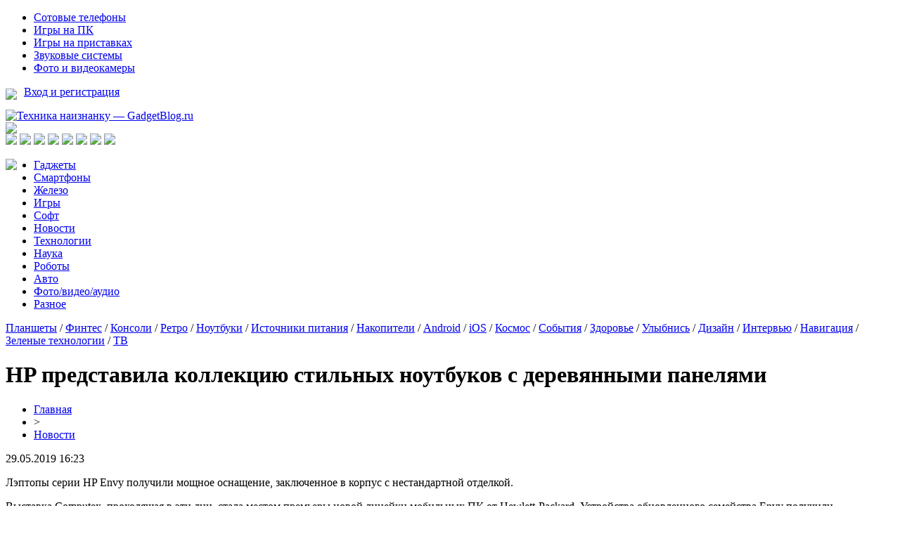

--- FILE ---
content_type: text/html; charset=UTF-8
request_url: http://www.gadgetblog.ru/hp-%D0%BF%D1%80%D0%B5%D0%B4%D1%81%D1%82%D0%B0%D0%B2%D0%B8%D0%BB%D0%B0-%D0%BA%D0%BE%D0%BB%D0%BB%D0%B5%D0%BA%D1%86%D0%B8%D1%8E-%D1%81%D1%82%D0%B8%D0%BB%D1%8C%D0%BD%D1%8B%D1%85-%D0%BD%D0%BE%D1%83%D1%82/
body_size: 6809
content:
<!DOCTYPE html PUBLIC "-//W3C//DTD XHTML 1.0 Transitional//EN" "http://www.w3.org/TR/xhtml1/DTD/xhtml1-transitional.dtd">
<html xmlns="http://www.w3.org/1999/xhtml">
<head>
<meta http-equiv="Content-Type" content="text/html; charset=utf-8" />

<title>HP представила коллекцию стильных ноутбуков с деревянными панелями</title>
<meta name="description" content="Лэптопы серии HP Envy получили мощное оснащение, заключенное в корпус с нестандартной отделкой. Выставка Computex, проходящая в эти дни, стала местом премьеры новой линейки мобильных ПК от Hewlett-Packard." />
<meta name="keywords" content="представила, коллекцию, стильных, ноутбуков, деревянными, панелями" />

<link rel="icon" href="http://www.gadgetblog.ru/favicon.png" type="image/png" />
<link rel="stylesheet" href="http://www.gadgetblog.ru/wp-content/themes/site/style.css" type="text/css" />
<link href='http://fonts.googleapis.com/css?family=Cuprum:400,400italic&subset=cyrillic' rel='stylesheet' type='text/css'>
<link href="https://fonts.googleapis.com/css?family=Roboto+Condensed&display=swap" rel="stylesheet"><link rel="canonical" href="http://www.gadgetblog.ru/hp-%d0%bf%d1%80%d0%b5%d0%b4%d1%81%d1%82%d0%b0%d0%b2%d0%b8%d0%bb%d0%b0-%d0%ba%d0%be%d0%bb%d0%bb%d0%b5%d0%ba%d1%86%d0%b8%d1%8e-%d1%81%d1%82%d0%b8%d0%bb%d1%8c%d0%bd%d1%8b%d1%85-%d0%bd%d0%be%d1%83%d1%82/" />
</head>

<body>

<div id="inhead1">
	<div id="head1">
		<div class="head1left">
			<ul>
				<li><a href="http://www.gadgetblog.ru/category-1/category-4/">Сотовые телефоны</a></li>
				<li><a href="http://www.gadgetblog.ru/games/games-pc/">Игры на ПК</a></li>
				<li><a href="http://www.gadgetblog.ru/games/games-console/">Игры на приставках</a></li>
				<li><a href="http://www.gadgetblog.ru/foto-video-audio/category-8/">Звуковые системы</a></li>
				<li><a href="http://www.gadgetblog.ru/foto-video-audio/category-6/">Фото и видеокамеры</a></li>
			</ul>
		</div>
		<div class="head1right">
			<p><img src="http://www.gadgetblog.ru/wp-content/themes/site/images/ar.png" style="float:left;margin-right:10px;margin-top:4px;" /> <a href="http://www.gadgetblog.ru/">Вход и регистрация</a></p>
		</div>
	</div>
</div>


<div id="head2">
	<div class="head2left">
		<a href="http://www.gadgetblog.ru/" title="Техника наизнанку &#8212; GadgetBlog.ru"><img src="http://www.gadgetblog.ru/wp-content/themes/site/images/logo.png" alt="Техника наизнанку &#8212; GadgetBlog.ru" /></a>
	</div>
	<div class="head2mid">
		<img src="http://www.gadgetblog.ru/wp-content/themes/site/images/pog.png" />
	</div>
	<div class="head2right">
		<!--noindex-->
		<a href="http://www.gadgetblog.ru/red.php?https://vk.com/gadgetblog" rel="nofollow" target="_blank"><img src="http://www.gadgetblog.ru/wp-content/themes/site/images/1.png" /></a>
		<a href="http://www.gadgetblog.ru/red.php?https://twitter.com/gadgetblog_ru" rel="nofollow" target="_blank"><img src="http://www.gadgetblog.ru/wp-content/themes/site/images/2.png" /></a>
		<a href="http://www.gadgetblog.ru/red.php?https://www.facebook.com/GadgetBlog.ru" rel="nofollow" target="_blank"><img src="http://www.gadgetblog.ru/wp-content/themes/site/images/3.png" /></a>
		<a href="http://www.gadgetblog.ru/red.php?https://www.instagram.com/gadgetblog_ru/" rel="nofollow" target="_blank"><img src="http://www.gadgetblog.ru/wp-content/themes/site/images/4.png" /></a>
		<img src="http://www.gadgetblog.ru/wp-content/themes/site/images/5.png" />
		<img src="http://www.gadgetblog.ru/wp-content/themes/site/images/6.png" />
		<a href="http://www.gadgetblog.ru/red.php?https://google.com/" rel="nofollow" target="_blank"><img src="http://www.gadgetblog.ru/wp-content/themes/site/images/7.png" /></a>
		<img src="http://www.gadgetblog.ru/wp-content/themes/site/images/8.png" />
		<!--/noindex-->
	</div>
</div>

<div id="inhead3">
	<div id="head3">
		<a href="http://www.gadgetblog.ru/"><img src="http://www.gadgetblog.ru/wp-content/themes/site/images/dom.png" style="float:left;margin-right:20px;" /></a>
		<ul>
			<li><a href="http://www.gadgetblog.ru/category-1/">Гаджеты</a></li>
			<li><a href="http://www.gadgetblog.ru/category-20/">Смартфоны</a></li>
			<li><a href="http://www.gadgetblog.ru/category-2/">Железо</a></li>
			<li><a href="http://www.gadgetblog.ru/games/">Игры</a></li>
			<li><a href="http://www.gadgetblog.ru/category-10/">Софт</a></li>
			<li><a href="http://www.gadgetblog.ru/news/">Новости</a></li>
			<li><a href="http://www.gadgetblog.ru/category-16/">Технологии</a></li>
			<li><a href="http://www.gadgetblog.ru/category-16/science/">Наука</a></li>
			<li><a href="http://www.gadgetblog.ru/category-16/category-15/">Роботы</a></li>
			<li><a href="http://www.gadgetblog.ru/category-16/avto/">Авто</a></li>
			<li><a href="http://www.gadgetblog.ru/foto-video-audio/">Фото/видео/аудио</a></li>
			<li><a href="http://www.gadgetblog.ru/category-12/">Разное</a></li>
		</ul>
	</div>
</div>

<div id="inhead4">
	<div id="head4">
		<a href="http://www.gadgetblog.ru/category-1/category-5/">Планшеты</a> / 
		<a href="http://www.gadgetblog.ru/category-1/category-19/">Финтес</a> / 
		<a href="http://www.gadgetblog.ru/category-1/category-11/">Консоли</a> / 
		<a href="http://www.gadgetblog.ru/category-1/category-13/">Ретро</a> / 
		<a href="http://www.gadgetblog.ru/category-2/category-3/">Ноутбуки</a> / 
		<a href="http://www.gadgetblog.ru/category-2/category-18/">Источники питания</a> / 
		<a href="http://www.gadgetblog.ru/category-2/category-17/">Накопители</a> / 
		<a href="http://www.gadgetblog.ru/games/games-android/">Android</a> / 
		<a href="http://www.gadgetblog.ru/games/games-ios/">iOS</a> / 
		<a href="http://www.gadgetblog.ru/category-12/kosmos/">Космос</a> / 
		<a href="http://www.gadgetblog.ru/category-12/sobytiya/">События</a> / 
		<a href="http://www.gadgetblog.ru/category-12/health/">Здоровье</a> / 
		<a href="http://www.gadgetblog.ru/category-12/smile/">Улыбнись</a> / 
		<a href="http://www.gadgetblog.ru/category-12/category-14/">Дизайн</a> / 
		<a href="http://www.gadgetblog.ru/interview/">Интервью</a> / 
		<a href="http://www.gadgetblog.ru/category-12/category-9/">Навигация</a> / 
		<a href="http://www.gadgetblog.ru/category-16/green/">Зеленые технологии</a> / 
		<a href="http://www.gadgetblog.ru/foto-video-audio/category-7/">ТВ</a>
	</div>
</div>

<div id="main">
<div id="content">
	<h1>HP представила коллекцию стильных ноутбуков с деревянными панелями</h1>
	<div class="inlenta">
		<div id="breadcrumb"><ul><li><a href="http://www.gadgetblog.ru">Главная</a></li><li>&gt;</li><li><a href="http://www.gadgetblog.ru/news/">Новости</a></li></ul></div>		<div id="datecont">29.05.2019 16:23</div>
	</div>
			
	<div id="samtext">
			<p>Лэптопы серии HP Envy получили мощное оснащение, заключенное в корпус с нестандартной отделкой.</p>
</p>
<p>Выставка Computex, проходящая в эти дни, стала местом премьеры новой линейки мобильных ПК от Hewlett-Packard. Устройства обновленного семейства Envy получили современное «железо», а их внешность стала настоящей сенсацией.</p>
<p>Дизайн современных лэптопов, кажется, зашел в тупик – производители чередуют пластик с алюминием даже в дорогих устройствах. В прошлом году дизайнеры HP нарушили тенденцию, выпустив устройство с кожаными вставками на корпусе. Envy получили другие новшества: HP представила коллекцию стильных ноутбуков с деревянными панелями.</p>
<p>Ноутбуки обновленного семейства будут выпускаться в двух форм-факторах: «классическом», и в виде трансформера – с поворотным дисплеем. Как и раньше, доступны распространенные диагонали дисплеев от 13 до 17 дюймов. При этом клиент сможет выбрать оформление своего устройства: черные ноутбуки отделаны натуральным орехом, а светлые панели получили элементы из двух видов березы.</p>
<p>Технические характеристики пока держат в секрете. Известно, что семейство Envy будет основано на процессорах Intel Core 10-го поколения новейших AMD Ryzen.</p>
<p><!--noindex--><a href="http://www.gadgetblog.ru/red.php?https://www.vladtime.ru/computers/723166" rel="nofollow" target="_blank">Источник</a><!--/noindex--></p>
	</div>	

<div id="alsor">
<p><img src="http://www.gadgetblog.ru/wp-content/themes/site/images/li.png" width="6" height="9" style="margin-right:6px;" /><a href="http://www.gadgetblog.ru/iphone-17-pro-poluchit-unikalnuyu-sistemu-oxlazhdeniya-chto-izvestno-o-novom-flagmane/">iPhone 17 Pro получит уникальную систему охлаждения: что известно о новом флагмане</a></p>
<p><img src="http://www.gadgetblog.ru/wp-content/themes/site/images/li.png" width="6" height="9" style="margin-right:6px;" /><a href="http://www.gadgetblog.ru/proryv-v-medicine-muzhchina-prozhil-bolee-100-dnej-s-polnostyu-iskusstvennym-serdcem/">Прорыв в медицине: мужчина прожил более 100 дней с полностью искусственным сердцем</a></p>
<p><img src="http://www.gadgetblog.ru/wp-content/themes/site/images/li.png" width="6" height="9" style="margin-right:6px;" /><a href="http://www.gadgetblog.ru/google-obnovila-gemini-2-0-flash-novyj-uroven-fotoredaktirovaniya-s-pomoshhyu-ii/">Google обновила Gemini 2.0 Flash: новый уровень фоторедактирования с помощью ИИ</a></p>
<p><img src="http://www.gadgetblog.ru/wp-content/themes/site/images/li.png" width="6" height="9" style="margin-right:6px;" /><a href="http://www.gadgetblog.ru/vozrast-v-kotorom-mozg-nachinaet-teryat-ostrotu-novoe-issledovanie/">Возраст, в котором мозг начинает терять остроту: новое исследование</a></p>
<p><img src="http://www.gadgetblog.ru/wp-content/themes/site/images/li.png" width="6" height="9" style="margin-right:6px;" /><a href="http://www.gadgetblog.ru/playstation-5-pro-poluchit-uluchshennuyu-grafiku-blagodarya-novomu-apskejleru/">PlayStation 5 Pro получит улучшенную графику благодаря новому апскейлеру</a></p>
<p><img src="http://www.gadgetblog.ru/wp-content/themes/site/images/li.png" width="6" height="9" style="margin-right:6px;" /><a href="http://www.gadgetblog.ru/innovacii-v-xolodilnikax-miele-obzor-funkcij/">Инновации в холодильниках Miele: обзор функций PerfectFresh, DynaCool и надежность техники</a></p>
<p><img src="http://www.gadgetblog.ru/wp-content/themes/site/images/li.png" width="6" height="9" style="margin-right:6px;" /><a href="http://www.gadgetblog.ru/kak-vybrat-split-sistemu-dlya-xolodilnoj-kamery-raschet-moshhnosti-temperaturnyj-rezhim-trebovaniya-k-pomeshheniyu/">Как выбрать сплит систему для холодильной камеры: расчет мощности, температурный режим, требования к помещению</a></p>
</div>


</div>

<div id="sidebar1">
	<div class="sidka">
		<div class="sidro">Горячее</div>
					<div class="hot"><img src="http://www.gadgetblog.ru/wp-content/themes/site/images/list.png" style="float:left;margin-right:5px;margin-top:5px;" /> <a href="http://www.gadgetblog.ru/iphone-17-pro-poluchit-unikalnuyu-sistemu-oxlazhdeniya-chto-izvestno-o-novom-flagmane/">iPhone 17 Pro получит уникальную систему охлаждения: что известно о новом флагмане</a></div>
					<div class="hot"><img src="http://www.gadgetblog.ru/wp-content/themes/site/images/list.png" style="float:left;margin-right:5px;margin-top:5px;" /> <a href="http://www.gadgetblog.ru/proryv-v-medicine-muzhchina-prozhil-bolee-100-dnej-s-polnostyu-iskusstvennym-serdcem/">Прорыв в медицине: мужчина прожил более 100 дней с полностью искусственным сердцем</a></div>
					<div class="hot"><img src="http://www.gadgetblog.ru/wp-content/themes/site/images/list.png" style="float:left;margin-right:5px;margin-top:5px;" /> <a href="http://www.gadgetblog.ru/google-obnovila-gemini-2-0-flash-novyj-uroven-fotoredaktirovaniya-s-pomoshhyu-ii/">Google обновила Gemini 2.0 Flash: новый уровень фоторедактирования с помощью ИИ</a></div>
					<div class="hot"><img src="http://www.gadgetblog.ru/wp-content/themes/site/images/list.png" style="float:left;margin-right:5px;margin-top:5px;" /> <a href="http://www.gadgetblog.ru/vozrast-v-kotorom-mozg-nachinaet-teryat-ostrotu-novoe-issledovanie/">Возраст, в котором мозг начинает терять остроту: новое исследование</a></div>
					<div class="hot"><img src="http://www.gadgetblog.ru/wp-content/themes/site/images/list.png" style="float:left;margin-right:5px;margin-top:5px;" /> <a href="http://www.gadgetblog.ru/playstation-5-pro-poluchit-uluchshennuyu-grafiku-blagodarya-novomu-apskejleru/">PlayStation 5 Pro получит улучшенную графику благодаря новому апскейлеру</a></div>
					<div class="hot"><img src="http://www.gadgetblog.ru/wp-content/themes/site/images/list.png" style="float:left;margin-right:5px;margin-top:5px;" /> <a href="http://www.gadgetblog.ru/fotografii-pokazali-naskolko-tonkim-stanet-iphone-17-air/">Фотографии показали, насколько тонким станет iPhone 17 Air</a></div>
					<div class="hot"><img src="http://www.gadgetblog.ru/wp-content/themes/site/images/list.png" style="float:left;margin-right:5px;margin-top:5px;" /> <a href="http://www.gadgetblog.ru/google-vypustila-gemma-3-moshhnejshuyu-ii-model-dlya-zapuska-na-odnom-graficheskom-processore/">Google выпустила Gemma 3 - мощнейшую ИИ-модель для запуска на одном графическом процессоре</a></div>
					<div class="hot"><img src="http://www.gadgetblog.ru/wp-content/themes/site/images/list.png" style="float:left;margin-right:5px;margin-top:5px;" /> <a href="http://www.gadgetblog.ru/drevnie-evropejcy-imeli-temnuyu-kozhu-volosy-i-glaza-dazhe-tri-tysyachi-let-nazad/">Древние европейцы имели темную кожу, волосы и глаза даже три тысячи лет назад</a></div>
					<div class="hot"><img src="http://www.gadgetblog.ru/wp-content/themes/site/images/list.png" style="float:left;margin-right:5px;margin-top:5px;" /> <a href="http://www.gadgetblog.ru/apple-gotovit-masshtabnyj-redizajn-ios-19-ipados-19-i-macos-16/">Apple готовит масштабный редизайн iOS 19, iPadOS 19 и macOS 16</a></div>
					<div class="hot"><img src="http://www.gadgetblog.ru/wp-content/themes/site/images/list.png" style="float:left;margin-right:5px;margin-top:5px;" /> <a href="http://www.gadgetblog.ru/zloumyshlenniki-rasprostranyayut-virusy-pod-maskoj-nyashka-i-nyashkoon/">Злоумышленники распространяют вирусы под маской "Nyashka" и "Nyashkoon"</a></div>
					<div class="hot"><img src="http://www.gadgetblog.ru/wp-content/themes/site/images/list.png" style="float:left;margin-right:5px;margin-top:5px;" /> <a href="http://www.gadgetblog.ru/oppo-find-n5-proshyol-ispytanie-na-prochnost-s-pomoshhyu-kachelej-i-vesa-v-50-kg/">Oppo Find N5 прошёл испытание на прочность с помощью качелей и веса в 50 кг</a></div>
					<div class="hot"><img src="http://www.gadgetblog.ru/wp-content/themes/site/images/list.png" style="float:left;margin-right:5px;margin-top:5px;" /> <a href="http://www.gadgetblog.ru/velikobritaniya-gotovitsya-vyvesti-na-rynok-sinteticheskoe-myaso-i-produkty-iz-probirki/">Великобритания готовится вывести на рынок синтетическое мясо и продукты из пробирки</a></div>
					<div class="hot"><img src="http://www.gadgetblog.ru/wp-content/themes/site/images/list.png" style="float:left;margin-right:5px;margin-top:5px;" /> <a href="http://www.gadgetblog.ru/detenyshi-megalodona-rozhdalis-chetyrexmetrovymi-iz-za-vnutriutrobnogo-kannibalizma/">Детеныши мегалодона рождались четырехметровыми из-за внутриутробного каннибализма</a></div>
					<div class="hot"><img src="http://www.gadgetblog.ru/wp-content/themes/site/images/list.png" style="float:left;margin-right:5px;margin-top:5px;" /> <a href="http://www.gadgetblog.ru/iphone-17-air-mozhet-stat-rekordno-tonkim-smartfonom-apple/">iPhone 17 Air может стать рекордно тонким смартфоном Apple</a></div>
					<div class="hot"><img src="http://www.gadgetblog.ru/wp-content/themes/site/images/list.png" style="float:left;margin-right:5px;margin-top:5px;" /> <a href="http://www.gadgetblog.ru/skiny-v-counter-strike-2-prinosyat-bolshe-pribyli-chem-akcii-i-kriptovalyuta/">Скины в Counter-Strike 2 приносят больше прибыли, чем акции и криптовалюта</a></div>
					<div class="hot"><img src="http://www.gadgetblog.ru/wp-content/themes/site/images/list.png" style="float:left;margin-right:5px;margin-top:5px;" /> <a href="http://www.gadgetblog.ru/%d0%ba%d0%b8%d1%82%d0%b0%d0%b9-%d1%81%d0%be%d0%b7%d0%b4%d0%b0%d0%b5%d1%82-%d0%be%d0%b7%d0%be%d0%bd%d0%be%d0%b2%d1%83%d1%8e-%d0%b4%d1%8b%d1%80%d1%83-%d0%b2-%d0%b0%d1%82%d0%bc%d0%be%d1%81%d1%84%d0%b5/">Китай создает озоновую дыру в атмосфере – ученые</a></div>
					<div class="hot"><img src="http://www.gadgetblog.ru/wp-content/themes/site/images/list.png" style="float:left;margin-right:5px;margin-top:5px;" /> <a href="http://www.gadgetblog.ru/%d0%bc%d1%81%d1%82%d1%8f%d1%82-%d0%b7%d0%b0-%d0%b7%d0%be%d0%bd%d1%83-51-%d0%bf%d1%80%d0%b8%d1%88%d0%b5%d0%bb%d1%8c%d1%86%d1%8b-%d1%81%d0%b1%d1%80%d0%b0%d1%81%d1%8b%d0%b2%d0%b0%d1%8e%d1%82-%d0%bd/">Мстят за зону 51: Пришельцы сбрасывают на Землю б/у НЛО</a></div>
					<div class="hot"><img src="http://www.gadgetblog.ru/wp-content/themes/site/images/list.png" style="float:left;margin-right:5px;margin-top:5px;" /> <a href="http://www.gadgetblog.ru/%d1%83%d1%87%d1%91%d0%bd%d1%8b%d0%b5-%d0%bf%d0%be-%d0%be%d1%88%d0%b8%d0%b1%d0%ba%d0%b5-%d1%81%d0%be%d1%81%d1%82%d0%b0%d1%80%d0%b8%d0%bb%d0%b8-%d0%b2%d1%81%d0%b5%d0%bb%d0%b5%d0%bd%d0%bd/">Учёные по ошибке «состарили» Вселенную</a></div>
					<div class="hot"><img src="http://www.gadgetblog.ru/wp-content/themes/site/images/list.png" style="float:left;margin-right:5px;margin-top:5px;" /> <a href="http://www.gadgetblog.ru/%d1%80%d0%be%d1%81%d1%81%d0%b8%d1%8f-%d0%b7%d0%b0%d1%80%d0%b0%d0%b6%d0%b5%d0%bd%d0%b0-%d0%b2%d0%b8%d1%80%d1%83%d1%81%d0%be%d0%bc-%d1%81-%d0%bd%d0%b8%d0%b1%d0%b8%d1%80%d1%83-%d0%be%d1%87%d0%b5%d0%b2/">Россия заражена вирусом с Нибиру! Очевидец заснял ужасное существо вылезающее из мотылька</a></div>
					<div class="hot"><img src="http://www.gadgetblog.ru/wp-content/themes/site/images/list.png" style="float:left;margin-right:5px;margin-top:5px;" /> <a href="http://www.gadgetblog.ru/%d0%bf%d1%80%d0%b8%d0%bd%d1%86%d0%b5%d1%81%d1%81%d0%b0-%d0%bd%d0%b8%d0%b1%d0%b8%d1%80%d1%83-%d0%b7%d0%b0%d1%85%d0%b2%d0%b0%d1%82%d0%b8%d0%bb%d0%b0-%d0%bc%d0%b0%d1%80%d1%81-%d0%ba%d0%be%d1%80%d0%b0/">Принцесса Нибиру захватила Марс: Корабли ануннаков замечены возле Солнца</a></div>
			</div>
</div>

<div id="sidebar2">
	<div class="sidka">
		<div class="sidro">Интересное</div>
																																											<div class="sid2">
				<div class="sid2img">
															<a href="http://www.gadgetblog.ru/zloumyshlenniki-rasprostranyayut-virusy-pod-maskoj-nyashka-i-nyashkoon/"><img src="http://www.gadgetblog.ru/wp-content/uploads/2025/03/1-4-130x130.jpg" alt="Злоумышленники распространяют вирусы под маской "Nyashka" и "Nyashkoon"" title="Злоумышленники распространяют вирусы под маской "Nyashka" и "Nyashkoon"" width="245" height="120" align="left" /></a>
									</div>
				<div class="sid2text"><a href="http://www.gadgetblog.ru/zloumyshlenniki-rasprostranyayut-virusy-pod-maskoj-nyashka-i-nyashkoon/">Злоумышленники распространяют вирусы под маской "Nyashka" и "Nyashkoon"</a></div>
				<div class="sid2time">10:21</div>
			</div>
									<div class="sid2">
				<div class="sid2img">
															<a href="http://www.gadgetblog.ru/oppo-find-n5-proshyol-ispytanie-na-prochnost-s-pomoshhyu-kachelej-i-vesa-v-50-kg/"><img src="http://www.gadgetblog.ru/wp-content/uploads/2025/03/1-3-130x130.jpg" alt="Oppo Find N5 прошёл испытание на прочность с помощью качелей и веса в 50 кг" title="Oppo Find N5 прошёл испытание на прочность с помощью качелей и веса в 50 кг" width="245" height="120" align="left" /></a>
									</div>
				<div class="sid2text"><a href="http://www.gadgetblog.ru/oppo-find-n5-proshyol-ispytanie-na-prochnost-s-pomoshhyu-kachelej-i-vesa-v-50-kg/">Oppo Find N5 прошёл испытание на прочность с помощью качелей и веса в 50 кг</a></div>
				<div class="sid2time">09:16</div>
			</div>
									<div class="sid2">
				<div class="sid2img">
															<a href="http://www.gadgetblog.ru/velikobritaniya-gotovitsya-vyvesti-na-rynok-sinteticheskoe-myaso-i-produkty-iz-probirki/"><img src="http://www.gadgetblog.ru/wp-content/uploads/2025/03/1-16-130x130.jpg" alt="Великобритания готовится вывести на рынок синтетическое мясо и продукты из пробирки" title="Великобритания готовится вывести на рынок синтетическое мясо и продукты из пробирки" width="245" height="120" align="left" /></a>
									</div>
				<div class="sid2text"><a href="http://www.gadgetblog.ru/velikobritaniya-gotovitsya-vyvesti-na-rynok-sinteticheskoe-myaso-i-produkty-iz-probirki/">Великобритания готовится вывести на рынок синтетическое мясо и продукты из пробирки</a></div>
				<div class="sid2time">19:42</div>
			</div>
									<div class="sid2">
				<div class="sid2img">
															<a href="http://www.gadgetblog.ru/detenyshi-megalodona-rozhdalis-chetyrexmetrovymi-iz-za-vnutriutrobnogo-kannibalizma/"><img src="http://www.gadgetblog.ru/wp-content/uploads/2025/03/1-17-130x130.jpg" alt="Детеныши мегалодона рождались четырехметровыми из-за внутриутробного каннибализма" title="Детеныши мегалодона рождались четырехметровыми из-за внутриутробного каннибализма" width="245" height="120" align="left" /></a>
									</div>
				<div class="sid2text"><a href="http://www.gadgetblog.ru/detenyshi-megalodona-rozhdalis-chetyrexmetrovymi-iz-za-vnutriutrobnogo-kannibalizma/">Детеныши мегалодона рождались четырехметровыми из-за внутриутробного каннибализма</a></div>
				<div class="sid2time">16:18</div>
			</div>
									<div class="sid2">
				<div class="sid2img">
															<a href="http://www.gadgetblog.ru/iphone-17-air-mozhet-stat-rekordno-tonkim-smartfonom-apple/"><img src="http://www.gadgetblog.ru/wp-content/uploads/2025/03/1-18-130x130.jpg" alt="iPhone 17 Air может стать рекордно тонким смартфоном Apple" title="iPhone 17 Air может стать рекордно тонким смартфоном Apple" width="245" height="120" align="left" /></a>
									</div>
				<div class="sid2text"><a href="http://www.gadgetblog.ru/iphone-17-air-mozhet-stat-rekordno-tonkim-smartfonom-apple/">iPhone 17 Air может стать рекордно тонким смартфоном Apple</a></div>
				<div class="sid2time">14:51</div>
			</div>
									<div class="sid2">
				<div class="sid2img">
															<a href="http://www.gadgetblog.ru/skiny-v-counter-strike-2-prinosyat-bolshe-pribyli-chem-akcii-i-kriptovalyuta/"><img src="http://www.gadgetblog.ru/wp-content/uploads/2025/03/1-19-130x130.jpg" alt="Скины в Counter-Strike 2 приносят больше прибыли, чем акции и криптовалюта" title="Скины в Counter-Strike 2 приносят больше прибыли, чем акции и криптовалюта" width="245" height="120" align="left" /></a>
									</div>
				<div class="sid2text"><a href="http://www.gadgetblog.ru/skiny-v-counter-strike-2-prinosyat-bolshe-pribyli-chem-akcii-i-kriptovalyuta/">Скины в Counter-Strike 2 приносят больше прибыли, чем акции и криптовалюта</a></div>
				<div class="sid2time">12:16</div>
			</div>
					</div>
</div>
</div>


<div id="indafoot">
<div id="footmenu">
	<ul>
			<li><a href="http://www.gadgetblog.ru/category-1/">Гаджеты</a></li>
			<li><a href="http://www.gadgetblog.ru/category-20/">Смартфоны</a></li>
			<li><a href="http://www.gadgetblog.ru/category-2/">Железо</a></li>
			<li><a href="http://www.gadgetblog.ru/games/">Игры</a></li>
			<li><a href="http://www.gadgetblog.ru/category-10/">Софт</a></li>
			<li><a href="http://www.gadgetblog.ru/news/">Новости</a></li>
			<li><a href="http://www.gadgetblog.ru/category-16/">Технологии</a></li>
			<li><a href="http://www.gadgetblog.ru/category-16/science/">Наука</a></li>
			<li><a href="http://www.gadgetblog.ru/category-16/category-15/">Роботы</a></li>
			<li><a href="http://www.gadgetblog.ru/category-16/avto/">Авто</a></li>
			<li><a href="http://www.gadgetblog.ru/foto-video-audio/">Фото/видео/аудио</a></li>
			<li><a href="http://www.gadgetblog.ru/category-12/">Разное</a></li>
			<li><a href="http://www.gadgetblog.ru/about/">О нас</a></li>
			<li><a href="http://www.gadgetblog.ru/reklama/">Реклама</a></li>
			<li><a href="http://www.gadgetblog.ru/contact/">Контакты</a></li>
	</ul>
</div>

<div id="footfoot">
	2026 &copy; "<a href="http://www.gadgetblog.ru/">Техника наизнанку &#8212; GadgetBlog.ru</a>". Все права защищены. <a href="http://www.gadgetblog.ru/sitemap.xml">Карта сайта</a> | <a href="mailto:nadberezovik@gmail.com">Написать письмо</a>
</div>
</div>
<!--noindex-->
    <script>
    document.addEventListener("DOMContentLoaded", function() {
      var lazyImages = [].slice.call(document.querySelectorAll("img.lazyload"));
      if ("IntersectionObserver" in window) {
        var lazyImageObserver = new IntersectionObserver(function(entries, observer) {
          entries.forEach(function(entry) {
            if (entry.isIntersecting) {
              var lazyImage = entry.target;
              lazyImage.src = lazyImage.dataset.src;
              lazyImageObserver.unobserve(lazyImage);
            }
          });
        });
        lazyImages.forEach(function(lazyImage) {
          lazyImageObserver.observe(lazyImage);
        });
      } else {
        // Фоллбек на обычную загрузку изображений, если Intersection Observer не поддерживается.
        lazyImages.forEach(function(lazyImage) {
          lazyImage.src = lazyImage.dataset.src;
        });
      }
    });
    </script>
    <script>
	document.addEventListener("DOMContentLoaded", function(event) {
	setTimeout( () => {
		let tDiv = document.createElement('div');
		let str = '<img src="https://counter.yadro.ru/hit?r' +
		escape(document.referrer) + ((typeof (screen) == 'undefined') ? '' :
		';s' + screen.width + '*' + screen.height + '*' + (screen.colorDepth ?
		screen.colorDepth : screen.pixelDepth)) + ';u' + escape(document.URL) +
		';' + Math.random() +
		'" alt="">';
		tDiv.innerHTML = str;
		document.body.appendChild(tDiv);
		
		let noScript = document.createElement('noscript');
		let tDiv2 = document.createElement('div');
		
		str = '<img src="https://mc.yandex.ru/watch/45953745" style="position:absolute; left:-9999px;" alt="" />';
		
		tDiv2.innerHTML = str;
		noScript.appendChild(tDiv2);
		document.body.appendChild(noScript);
		
		(function(m,e,t,r,i,k,a){m[i]=m[i]||function(){(m[i].a=m[i].a||[]).push(arguments)};
		   m[i].l=1*new Date();k=e.createElement(t),a=e.getElementsByTagName(t)[0],k.async=1,k.src=r,a.parentNode.insertBefore(k,a)})
		   (window, document, "script", "https://mc.yandex.ru/metrika/tag.js", "ym");
		   ym(45953745, "init", {
				clickmap:true,
				trackLinks:true,
				accurateTrackBounce:true,
				webvisor:true
		   });
		}, 2000);
	});
</script>
<!--/noindex-->

</body>

</html>